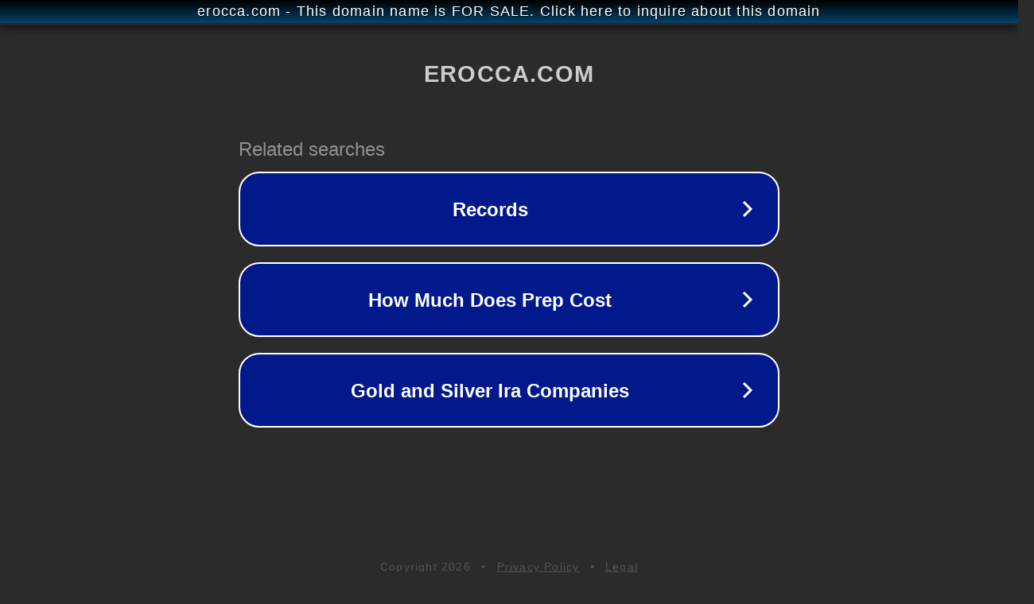

--- FILE ---
content_type: text/html; charset=utf-8
request_url: http://www.erocca.com/product/306.html
body_size: 1062
content:
<!doctype html>
<html data-adblockkey="MFwwDQYJKoZIhvcNAQEBBQADSwAwSAJBANDrp2lz7AOmADaN8tA50LsWcjLFyQFcb/P2Txc58oYOeILb3vBw7J6f4pamkAQVSQuqYsKx3YzdUHCvbVZvFUsCAwEAAQ==_xC/apkdVpnJX0XtdgyjG0qfWCNVRlIk0HxPYUPHj7uOgLfPwy1a4wZb6Ww8MPw/3p5z1kKMJ5Dlz7xLuM8sSlw==" lang="en" style="background: #2B2B2B;">
<head>
    <meta charset="utf-8">
    <meta name="viewport" content="width=device-width, initial-scale=1">
    <link rel="icon" href="[data-uri]">
    <link rel="preconnect" href="https://www.google.com" crossorigin>
</head>
<body>
<div id="target" style="opacity: 0"></div>
<script>window.park = "[base64]";</script>
<script src="/bnriJzDvY.js"></script>
</body>
</html>
